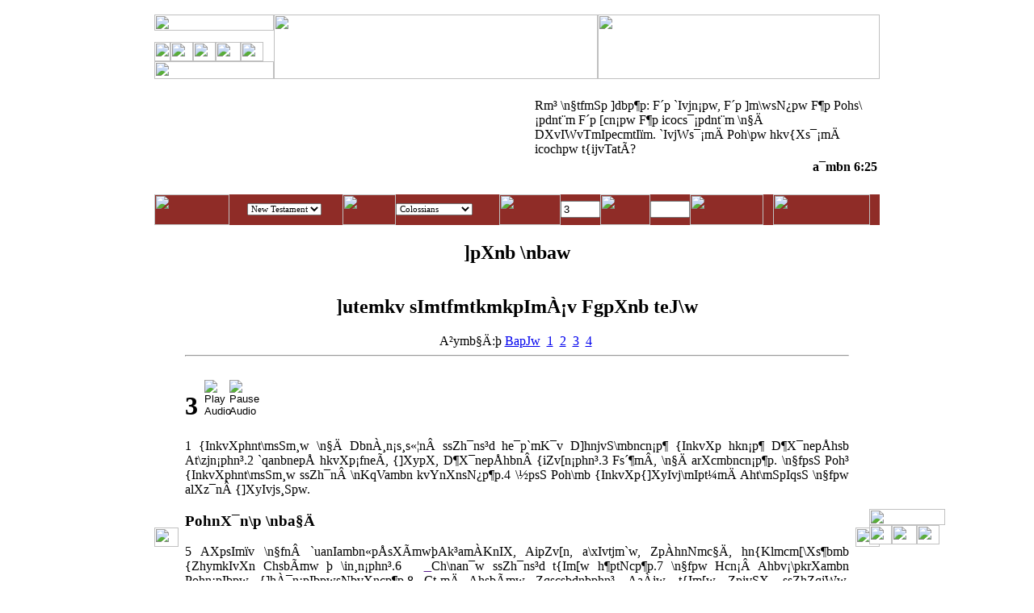

--- FILE ---
content_type: text/html
request_url: https://pocbible.com/adyayam.asp?val=3&book=sImtfmtkmkv
body_size: 13971
content:
<!DOCTYPE HTML PUBLIC "-//W3C//DTD HTML 4.01 Transitional//EN" "http://www.w3.org/TR/html4/loose.dtd">
<html xmlns="http://www.w3.org/1999/xhtml">
<head>
<script>
  (function(i,s,o,g,r,a,m){i['GoogleAnalyticsObject']=r;i[r]=i[r]||function(){
  (i[r].q=i[r].q||[]).push(arguments)},i[r].l=1*new Date();a=s.createElement(o),
  m=s.getElementsByTagName(o)[0];a.async=1;a.src=g;m.parentNode.insertBefore(a,m)
  })(window,document,'script','https://www.google-analytics.com/analytics.js','ga');

  ga('create', 'UA-5798021-1', 'auto');
  ga('send', 'pageview');
</script>
<meta name="google-site-verification" content="PdFpXNXfFLLK3YM9E7FaSrkDQxFVn_RrVRZseZpe_hM" />
<META NAME="copyright" CONTENT="Copyright © 2008">
<META NAME="distribution" CONTENT="Global">
<META NAME="rating" CONTENT="General">
<META NAME="robots" CONTENT="INDEX,FOLLOW">
<META NAME="revisit-after" CONTENT="1 Day">
<META NAME="expires" CONTENT="3/14/2008">
<META NAME="Keywords" CONTENT="pocbible,Catholic bible,thiruvachanam,pocbible.com,online malayalam bible,www.malayalambible.com,bible,poc.,malayalam bible online,poc,poc online,malayalam bible,poc,thiruvachanam,malayalam bibile,bible malayalam,p o c,www.poc,read the bible online,my bible.com,bibles.us.com,holy bible malayalam,www.pocbible.com,bible in malayalam,pocbible,malayalambible,p.o.c,malayalam bible unicode,bible on line,bible online,catholic bible,online bible,my bible,poc bible,kcbc bible,bible.com,poc bible malayalam,mybible,bible .com,malayalam online bible,malayalam,www.malayalam bible.com,read malayalam,online poc bible, malayalam bible, kcbc bible commission, word of god, kerala">

<meta name="viewport" content="width=device-width, initial-scale=1.0">

<link rel="apple-touch-icon" sizes="180x180" href="/images/apple-touch-icon.png">
<link rel="icon" type="image/png" sizes="32x32" href="/images/favicon-32x32.png">
<link rel="icon" type="image/png" sizes="16x16" href="/images/favicon-16x16.png">
<link rel="manifest" href="/images/site.webmanifest">

<META NAME="Author" CONTENT="pocbible@purackal.com">
<META NAME="reply-to" CONTENT="pocbible@purackal.com">

	<META NAME="charset" CONTENT="ISO-8859-1">
	<META http-equiv="content-type" content="text/html; charset=ISO-8859-1" >
	<style>
	@font-face {
		font-family: 'ThiruvachanamRegular';
		src: url('thiruvachanam-webfont.eot');
		src: local('?'), url('thiruvachanam-webfont.woff') format('woff'),
						 url('thiruvachanam-webfont.ttf') format('truetype'),
						 url('thiruvachanam-webfont.svg#webfonthKgE3QHW') format('svg');
		font-weight: normal;
		font-style: normal;
	}
	</style>
	<link href="images/nwin.css" rel="stylesheet" type="text/css"/>

<TITLE>Adyayam :: POC Bible :: Thiruvachanam :: Word of God : KCBC Bible Commission :: Online Malayalam Bible</title>
<meta name="description" content="Complete online poc bible in malayalam. POC bible includes full version of new testament and old testament. It is developed by KCBC bible commission.">
<script>
var myNewWin,mySimi;
function mywinopen(linkval){

	myNewWin = window.open(linkval,'mywin','width=210,height=110,scrollbars=yes');

}

function fun(){

	if (myNewWin != null) myNewWin.close();
	if (mySimi != null) mySimi.close();

}


function funsimi(vallink){
	hi=screen.height;
	wd=screen.width;
	mySimi = window.open(vallink,'myfunsimi','resizable=no,scrollbars=yes,width=700,height=330');
}
</script>
<script type="text/javascript">
<!--
function MM_swapImgRestore() { //v3.0
  var i,x,a=document.MM_sr; for(i=0;a&&i<a.length&&(x=a[i])&&x.oSrc;i++) x.src=x.oSrc;
}
function MM_preloadImages() { //v3.0
  var d=document; if(d.images){ if(!d.MM_p) d.MM_p=new Array();
    var i,j=d.MM_p.length,a=MM_preloadImages.arguments; for(i=0; i<a.length; i++)
    if (a[i].indexOf("#")!=0){ d.MM_p[j]=new Image; d.MM_p[j++].src=a[i];}}
}

function MM_findObj(n, d) { //v4.01
  var p,i,x;  if(!d) d=document; if((p=n.indexOf("?"))>0&&parent.frames.length) {
    d=parent.frames[n.substring(p+1)].document; n=n.substring(0,p);}
  if(!(x=d[n])&&d.all) x=d.all[n]; for (i=0;!x&&i<d.forms.length;i++) x=d.forms[i][n];
  for(i=0;!x&&d.layers&&i<d.layers.length;i++) x=MM_findObj(n,d.layers[i].document);
  if(!x && d.getElementById) x=d.getElementById(n); return x;
}

function MM_swapImage() { //v3.0
  var i,j=0,x,a=MM_swapImage.arguments; document.MM_sr=new Array; for(i=0;i<(a.length-2);i+=3)
   if ((x=MM_findObj(a[i]))!=null){document.MM_sr[j++]=x; if(!x.oSrc) x.oSrc=x.src; x.src=a[i+2];}
}
//-->
</script>
</HEAD>
<body  onfocus="fun();" onload=" setBib();MM_preloadImages('images/home002.gif','images/print002.gif','images/mail002.gif','images/search002.gif','images/padanvesha_but02.gif','images/thirayuka_but02.gif')">
<table width="950" border="0" align="center" cellpadding="0" cellspacing="0">
  <tr>
    <td align="left" valign="top"><img src="images/top01.gif" width="950" height="8" /></td>
  </tr>
  <tr>
    <td align="left" valign="top"><table width="100%" border="0" cellspacing="0" cellpadding="0">
      <tr>
        <td align="left" valign="top" background="images/s000.gif" width="26" height="601" >&nbsp;</td>
        <td align="left" valign="top" bgcolor="#FFFFFF"><table width="100%" border="0" cellspacing="0" cellpadding="0">
          <tr>
            <td align="left" valign="top"><img src="images/line-white.gif" width="898" height="2" /></td>
          </tr>
          <tr>
            <td align="left" valign="top">
             <!--Start Top-->
 				<table width="100%" border="0" cellspacing="0" cellpadding="0">
              <tr>
                <td align="left" valign="top"><table width="100%" border="0" cellspacing="0" cellpadding="0">
                  <tr>
                    <td align="left" valign="top"><a title="Download Font" href="fontdownload.asp"><img src="images/download.gif" width="148" height="20" border=0/></a></td>
                  </tr>
                  <tr>
                    <td align="left" valign="top"><a title="Download Desktop Application" href="desktop.asp"><img src="images/desktop.gif" width="148" height="14" border=0/></a></td>
                  </tr>
                  <tr>
                    <td align="left" valign="top">
                    <table width="100%" border="0" cellspacing="0" cellpadding="0">
                      <tr>
                        <td align="left" valign="top"><img src="images/whi02.gif" width="20" height="24" /></td>
                        <td align="left" valign="top"><a title="Home" href="default.asp" onmouseout="MM_swapImgRestore()" onmouseover="MM_swapImage('Image10','','images/home002.gif',1)"><img src="images/home001.gif" name="Image10" width="28" height="24" border="0" id="Image10" /></a></td>
                        <td align="left" valign="top"><a title="Click to give us Feedback" href="feedback.asp" onmouseout="MM_swapImgRestore()" onmouseover="MM_swapImage('Image11','','images/mail002.gif',1)"><img src="images/mail001.gif" name="Image11" width="28" height="24" border="0" id="Image11" /></a></td>
                        <td align="left" valign="top"><a title="Click for Advance Search" href="Thiruvachanam-AdvSearch.asp" onmouseout="MM_swapImgRestore()" onmouseover="MM_swapImage('Image12','','images/search002.gif',1)"><img src="images/search001.gif" name="Image12" width="31" height="24" border="0" id="Image12" /></a></td>
                        <td align="left" valign="top"><a title="Click to Print Printer Friendly Page" href="javascript:window.print()" onmouseout="MM_swapImgRestore()" onmouseover="MM_swapImage('Image13','','images/print002.gif',1)"><img src="images/print001.gif" name="Image13" width="28" height="24" border="0" id="Image13" /></a></td>
                        <td align="left" valign="top"><img src="images/but3.gif" width="13" height="24" /></td>
                      </tr>
                    </table></td>
                  </tr>
                  <tr>
                    <td align="left" valign="top"><map name="pocMobile">
                    <area href="/m" shape="rect" coords="3, 4, 81, 22">
                    <area href="http://app.pocbible.com" shape="rect" coords="86, 4, 147, 22">
                    </map>
                    <img src="images/whi01.gif" width="148" height="22" border="0" usemap="#pocMobile" /><!--a href="/m"><img src="images/whi01.gif" width="148" height="22" border="0" /></a--></td>
                  </tr>
                </table></td>
                <td align="left" valign="top"><img src="images/aadiyil.gif" width="401" height="80" /></td>
                <td align="left" valign="top"><img src="images/thiruvachanam_head.gif" width="349" height="80" /></td>
              </tr>
            </table>
            <!--Stop Top-->
            </td>
          </tr>
          <tr>
            <td align="left" valign="top"><img src="images/line001.gif" width="898" height="1" /></td>
          </tr>
          <tr>
            <td align="left" valign="top"><table width="100%" border="0" cellspacing="0" cellpadding="0">
              <tr>
                <td width="468" align="left" valign="top" background="images/bible01.jpg" width="468" height="141" /></td>
                <td width="430" align="left" valign="middle" background="images/bible02.jpg">
				    <table border=0 cellpadding=1 cellspacing=2><tr><td><font class='thiruvachanam_r'>Rm³  \n§tfmSp ]dbp¶p: F´p `Ivjn¡pw, F´p ]m\wsN¿pw F¶p Pohs\¡pdnt¨m F´p [cn¡pw F¶p icocs¯¡pdnt¨m \n§Ä DXvIWvTmIpecmtIïm.  `IvjWs¯¡mÄ Poh\pw hkv{Xs¯¡mÄ icochpw t{ijvTatÃ?</font></td></tr>  <tr><td align=right><font class='thiruvachanam_r'><b>a¯mbn  6:25</b></font></td></tr></table>
                </td>
              </tr>
            </table></td>
          </tr>
          <tr>
            <td align="left" valign="top"><img src="images/line001.gif" width="898" height="1" /></td>
          </tr>
          <tr>

            <td height="1"  align="left" valign="top" bgcolor="#8F2C27">
            <!--Start Search-->

  				<script  language="JavaScript">
function setAdVa(){ 

  document.getElementById('adyayam').value ="0";
  document.getElementById('vakyam').value ="";


	if(document.getElementById('grandam').selectedIndex =="15" && document.getElementById('bib').selectedIndex=="2"){
		//alert(document.getElementById('grandam').selectedIndex);
		document.getElementById('adyayam').value ="1";
	}

}
function setBib() {
     var selBib = document.myform.bib;
    if (selBib.options.length<3){
      selBib.options[selBib.options.length] = new Option('New Testament','1');
      selBib.options[selBib.options.length] = new Option('Old Testament','0');
   }
}


function setOptions(chosen) {
var selbox = document.myform.grandam;

selbox.options.length = 0;

if (chosen == "1") {
      selbox.options[selbox.options.length] = new Option('Matthew','a¯mbn');
      selbox.options[selbox.options.length] = new Option('Mark','aÀt¡mkv');
      selbox.options[selbox.options.length] = new Option('Luke','eq¡m');
      selbox.options[selbox.options.length] = new Option('John','tbml¶m³');
      selbox.options[selbox.options.length] = new Option('Acts','A¸kvtXme·mcpsS {]hÀ¯\\§Ä');
      selbox.options[selbox.options.length] = new Option('Romans','tdmam');
      selbox.options[selbox.options.length] = new Option('1 Corinthians','1 tImdnt´mkv');
      selbox.options[selbox.options.length] = new Option('2 Corinthians','2 tImdnt´mkv');
      selbox.options[selbox.options.length] = new Option('Galatians','Kem¯nbm');
      selbox.options[selbox.options.length] = new Option('Ephesians','Ft^tkmkv');
      selbox.options[selbox.options.length] = new Option('Philippians','^nen¸n');
      selbox.options[selbox.options.length] = new Option('Colossians','sImtfmtkmkv');
      selbox.options[selbox.options.length] = new Option('1 Thessalonians','1 sXktem\\n¡m');
      selbox.options[selbox.options.length] = new Option('2 Thessalonians','2 sXktem\\n¡m');
      selbox.options[selbox.options.length] = new Option('1 Timothy','1 Xntamt¯tbmkv');
      selbox.options[selbox.options.length] = new Option('2 Timothy','2 Xntamt¯tbmkv');
      selbox.options[selbox.options.length] = new Option('Titus','Xot¯mkv');
      selbox.options[selbox.options.length] = new Option('Philemon','^nsetam³');
      selbox.options[selbox.options.length] = new Option('Hebrews','sl{_mbÀ');
      selbox.options[selbox.options.length] = new Option('James','bmt¡m_v');
      selbox.options[selbox.options.length] = new Option('1 Peter','1 ]t{Xmkv');
      selbox.options[selbox.options.length] = new Option('2 Peter','2 ]t{Xmkv');
      selbox.options[selbox.options.length] = new Option('1 John','1 tbml¶m³');
      selbox.options[selbox.options.length] = new Option('2 John','2 tbml¶m³');
      selbox.options[selbox.options.length] = new Option('3 John','3 tbml¶m³');
      selbox.options[selbox.options.length] = new Option('Jude','bpZmkv');
      selbox.options[selbox.options.length] = new Option('Revelation','shfn]mSv');
      setAdVa();
}
else if (chosen == "0") {
 selbox.options[selbox.options.length] = new Option('Genesis','DÂ]¯n');
 selbox.options[selbox.options.length] = new Option('Exodus',']pd¸mSv');
 selbox.options[selbox.options.length] = new Option('Leviticus','tehyÀ');
 selbox.options[selbox.options.length] = new Option('Numbers','kwJy');
 selbox.options[selbox.options.length] = new Option('Deuteronomy','\\nbamhÀ¯\\w');
 selbox.options[selbox.options.length] = new Option('Joshua','tPmjz');
 selbox.options[selbox.options.length] = new Option('Judges','\\ymbm[n]³amÀ');
 selbox.options[selbox.options.length] = new Option('Ruth','dq¯v');
 selbox.options[selbox.options.length] = new Option('1 Samuel','1 kmaphÂ');
 selbox.options[selbox.options.length] = new Option('2 Samuel','2 kmaphÂ');
 selbox.options[selbox.options.length] = new Option('1 Kings','1 cmPm¡³amÀ');
 selbox.options[selbox.options.length] = new Option('2 Kings','2 cmPm¡³amÀ');
 selbox.options[selbox.options.length] = new Option('1 Chronicles','1 Zn\\hr¯m´w');
 selbox.options[selbox.options.length] = new Option('2 Chronicles','2 Zn\\hr¯m´w');
 selbox.options[selbox.options.length] = new Option('Ezra','F{km');
 selbox.options[selbox.options.length] = new Option('Nehemiah','s\\lanbm');
 selbox.options[selbox.options.length] = new Option('Tobit','tXm_nXv');
 selbox.options[selbox.options.length] = new Option('Judith','bqZn¯v');
 selbox.options[selbox.options.length] = new Option('Esther','FkvtXÀ');
 selbox.options[selbox.options.length] = new Option('1 Machabees','1 a¡_mbÀ');
 selbox.options[selbox.options.length] = new Option('2 Machabees','2 a¡_mbÀ');
 selbox.options[selbox.options.length] = new Option('Job','tPm_v');
 selbox.options[selbox.options.length] = new Option('Psalms','k¦oÀ¯\\§Ä');
 selbox.options[selbox.options.length] = new Option('Proverbs','kp`mjnX§Ä');
 selbox.options[selbox.options.length] = new Option('Ecclesiastes','k`m{]kwKI³');
 selbox.options[selbox.options.length] = new Option('Song of Songs','D¯aKoXw');
 selbox.options[selbox.options.length] = new Option('Wisdom','PvRm\\w');
 selbox.options[selbox.options.length] = new Option('Ecclesiasticus','{]`mjI³');
 selbox.options[selbox.options.length] = new Option('Isaiah','Gi¿m');
 selbox.options[selbox.options.length] = new Option('Jeremiah','Psdanbm');
 selbox.options[selbox.options.length] = new Option('Lamentations','hnem]§Ä');
 selbox.options[selbox.options.length] = new Option('Baruch','_mdq¡v');
 selbox.options[selbox.options.length] = new Option('Ezekiel','Fsk¡ntbÂ');
 selbox.options[selbox.options.length] = new Option('Daniel','Zm\\ntbÂ');
 selbox.options[selbox.options.length] = new Option('Hosea','tlmknbm');
 selbox.options[selbox.options.length] = new Option('Joel','tPmtbÂ');
 selbox.options[selbox.options.length] = new Option('Amos','Btamkv');
 selbox.options[selbox.options.length] = new Option('Obadiah','H_mZnbm');
 selbox.options[selbox.options.length] = new Option('Jonah','tbm\\m');
 selbox.options[selbox.options.length] = new Option('Micah','an¡m');
 selbox.options[selbox.options.length] = new Option('Nahum','\\mlpw');
 selbox.options[selbox.options.length] = new Option('Habakkuk','l_¡p¡v');
 selbox.options[selbox.options.length] = new Option('Zephaniah','sk^m\\nbm');
 selbox.options[selbox.options.length] = new Option('Haggai','lKvKmbn');
 selbox.options[selbox.options.length] = new Option('Zechariah','kJdnbm');
 selbox.options[selbox.options.length] = new Option('Malachi','aem¡n');
 setAdVa();
}
else if (chosen == " ") {
selbox.options[selbox.options.length] = new Option('Book         ',' ');  
document.getElementById('bib').selectedIndex =0;
}

}


function search_Validator(theForm)
{
//alert (document.getElementById("grandam").value);
	if (document.getElementById("bib").selectedIndex < 0)
	{
		alert("Please select one of the \"Testament\".");
		document.getElementById("bib").focus();
		return (false);
	}

	if (document.getElementById("grandam").value == " ")
	{
		alert("Please select one of the \"Testament\".");
		document.getElementById("bib").focus();
		return (false);
	}
	
	var checkOK = "0123456789";
	var checkStr = document.getElementById("adyayam").value;
	var allValid = true;
	for (i = 0;  i < checkStr.length;  i++)
	{
		ch = checkStr.charAt(i);
		for (j = 0;  j < checkOK.length;  j++)
		if (ch == checkOK.charAt(j))
			break;
		if (j == checkOK.length)
		{
			allValid = false;
			break;
		}
	}
	if (!allValid)
	{
		alert("Please enter only digit in the \"adyayam\" field.");
		document.getElementById("adyayam").focus();
		return (false);
	}

	var checkStr = document.getElementById("vakyam").value;
	var allValid = true;
	for (i = 0;  i < checkStr.length;  i++)
	{
		ch = checkStr.charAt(i);
		for (j = 0;  j < checkOK.length;  j++)
		if (ch == checkOK.charAt(j))
		break;
		if (j == checkOK.length)
		{
			allValid = false;
			break;
		}
	}
	if (!allValid)
	{
		alert("Please enter only digit in the \"vakyam\" field.");
		document.getElementById("vakyam").focus();
		return (false);
	}
	
	myform.submit();
	return (true);
	
	}

</script>

<form name="myform" method="post" action="thirayuka.asp" >
	<table id="AutoNumber1" style="BORDER-COLLAPSE: collapse" 
	bordercolor="#111111" cellspacing="0" cellpadding="0" width="898" bgcolor="#d2e4fc" 
	border="0">
	<tbody>
	<tr>
	  <td width="108" bgcolor="#8F2C27"><img src="images/search_bar_bible01.gif" width="93" height="38" /></td>
	  <td width="11" bgcolor="#8F2C27">&nbsp;</td>
	  <td width="122" bgcolor="#8F2C27">
	  	<select onfocus="setBib();" onchange="setOptions(document.myform.bib.options[document.myform.bib.selectedIndex].value);"  name="bib" id="bib" style="font-family: Verdana; font-size: 8pt" align="left">
		<option value=" " selected="selected">Testament</option>
		</select>
	</td>
	  <td width="66" bgcolor="#8F2C27"><a name=top><img src="images/search_bar_grandham.gif" width="66" height="38" border="0"/></a></td>
	  <td width="133" bgcolor="#8F2C27">
		<select onchange="setAdVa();" style="font-family: Verdana; font-size: 8pt" id="grandam" name="grandam" align="left">
		  <option value=" " selected="selected">Book         </option>
		</select>
	  </td>
	  <td width="76" bgcolor="#8F2C27"><img src="images/search_bar_adhyayam01.gif" width="76" height="38" /></td>
	  <td width="26" bgcolor="#8F2C27"><input tab=1 id="adyayam" name="adyayam" class="font01" style="FLOAT: left" size="4" border="1" /></td>
	  <td width="62" bgcolor="#8F2C27"><img src="images/search_bar_vakyam01.gif" width="62" height="38" /></td>
	  <td width="24" bgcolor="#8F2C27"><input tab=2  id="vakyam" name="vakyam" class="font01" style="FLOAT: left" size="4" border="1" /></td>
	  <td width="91" bgcolor="#8F2C27"><a HREF="javascript:document.myform.submit()" tab=3  onclick="return search_Validator(this)" onmouseout="MM_swapImgRestore()" onmouseover="MM_swapImage('Image25','','images/thirayuka_but02.gif',1)"><img border="0" src="images/thirayuka_but01.gif" name="Image25" width="91" height="38" id="Image25" /></a></td>
	  <td width="6" bgcolor="#8F2C27"><img src="images/center-cut.gif" width="12" height="38" /></td>
	  <td width="3" bgcolor="#8F2C27"><a href="Thiruvachanam-AdvSearch.asp" onmouseout="MM_swapImgRestore()" onmouseover="MM_swapImage('Image27','','images/padanvesha_but02.gif',1)"><img src="images/padanvesha_but01.gif" name="Image27" width="120" height="38" border="0" id="Image27" /></a></td>
	  <td width="3" align="right" bgcolor="#8F2C27"><img src="images/center-cut.gif" width="12" height="38" /></td>
	</tr>
	</tbody>
	</table> 
</form>

      <!--Stop Search-->
              </td>
            </tr>
          <tr>
            <td align="left" valign="top"><img src="images/line001.gif" width="898" height="1" /></td>
          </tr>

          <tr>
            <td align="left" valign="top"><table width="100%" border="0" cellspacing="0" cellpadding="0">
              <tr>
                <td width="3%" align="left"><img src="images/whi02.gif" width="30" height="24" /></td>
                <td width="94%" align="left" valign="top">
                <!---Start Body-->

  <div align="left">
    <center>
    <table border="0" cellpadding="0" cellspacing="2"  class = "thiruvachanam01" style="text-align: Justify; border-collapse: collapse" bordercolor="#111111" width="100%" id="AutoNumber1">

    <tr>
      <td width="1%">&nbsp;</td>

<script>setBib();document.getElementById('bib').selectedIndex =1;setOptions('1');document.getElementById('grandam').value ='sImtfmtkmkv';document.getElementById('adyayam').value ='3';</script>
      <td align="center"><h2><font class = "thiruvachanam01">
  	]pXnb \nbaw</font></h2>

  	</td>
      <td width="1%">&nbsp;</td>
    </tr>
 
    <tr>
      <td width="1%">&nbsp;</td>
      <td align="center"><h2><font class = "thiruvachanam01">]utemkv sImtfmtkmkpImÀ¡v FgpXnb teJ\w</font></h2></td>
      <td width="1%">&nbsp;</td>
    </tr>
    <tr>
      <td width="1%">&nbsp;</td>
      <td align="center"><font class = "thiruvachanam01">A²ymb§Ä:þ</font>
  
  <a  title="Colossians : 0"  href="adyayam.asp?val=0&book=sImtfmtkmkv"><font class = "thiruvachanam01">
 <script>document.title='Colossians\'s chapter'; </script>BapJw</FONT></a>&nbsp;
  
  <a  title="Colossians : 1"  href="adyayam.asp?val=1&book=sImtfmtkmkv"><font class = "thiruvachanam01">
 1</FONT></a>&nbsp;
  
  <a  title="Colossians : 2"  href="adyayam.asp?val=2&book=sImtfmtkmkv"><font class = "thiruvachanam01">
 2</FONT></a>&nbsp;
  
  <a  title="Colossians : 3"  href="adyayam.asp?val=3&book=sImtfmtkmkv"><font class = "thiruvachanam01">
 3</FONT></a>&nbsp;
  
  <a  title="Colossians : 4"  href="adyayam.asp?val=4&book=sImtfmtkmkv"><font class = "thiruvachanam01">
 4</FONT></a>&nbsp;
  
  	</td>
      <td width="1%">&nbsp;</td>
    </tr>

    <tr>
      <td width="1%">&nbsp;</td>
      <td align="center"><hr></td>
      <td width="1%">&nbsp;</td>
    </tr>



		  <tr>
		    <td width="1%">&nbsp;</td>
		    <td align="justify">
		
<script>
	 function myFunction(grandam,adyayam,maxVer) {
		adyayam = parseInt(adyayam);
		maxVer = parseInt(maxVer-1);

		 if (adyayam == maxVer){
			 adyayam=0;
		 }
		 else {
			 adyayam=adyayam+1;
		 }
			urlNext="adyayam.asp?val="+adyayam+"&book=sImtfmtkmkv";//+grandam;
	     	//location.href=urlNext;
	 }
</script>

	 <h1>3 <audio id="pocAudio" onended="myFunction('sImtfmtkmkv','3','5')"><source src="../audio/12-3.mp3" type="audio/mpeg"></audio>
	 
  <input onclick="playAudio()" type="image" src="https://pocbible.com/images/poc_play.png" alt="Play Audio" width="23" height="23">
  <input onclick="pauseAudio()" type="image" src="https://pocbible.com/images/poc_pause.png" alt="Pause Audio" width="23" height="23"></h1>

<script>
var x = document.getElementById("pocAudio");

function playAudio() {
    x.play();
}

function pauseAudio() {
    x.pause();
}
</script>
<font class = 'thiruvachanam01'>1  {InkvXphnt\msSm¸w \n§Ä DbnÀ¸n¡s¸s«¦nÂ ssZh¯ns³d he¯p`mK¯v D]hnjvS\mbncn¡p¶ {InkvXp hkn¡p¶ D¶X¯nepÅhsb At\zjn¡phn³.</font><font class = 'thiruvachanam01'>2  `qanbnepÅ hkvXp¡fneÃ, {]XypX, D¶X¯nepÅhbnÂ {iZv[n¡phn³.</font><font class = 'thiruvachanam01'>3  Fs´¶mÂ, \n§Ä arXcmbncn¡p¶p. \n§fpsS Poh³ {InkvXphnt\msSm¸w ssZh¯nÂ \nKqVambn kvYnXnsN¿p¶p.</font><font class = 'thiruvachanam01'>4  \½psS Poh\mb {InkvXp{]XyIvj\mIpt¼mÄ Aht\mSpIqsS \n§fpw alXz¯nÂ {]XyIvjs¸Spw.</font><h3><b>PohnX¯n\p \nba§Ä</b></h3> <font class = 'thiruvachanam01'>5  AXpsImïv \n§fnÂ `uanIambn«pÅsXÃmwþAk³amÀKnIX, AipZv[n, a\xIvtjm`w, ZpÀhnNmc§Ä, hn{Klmcm[\Xs¶bmb {ZhymkIvXn ChsbÃmw þ \in¸n¡phn³.</font><font class = 'thiruvachanam01'>6  
  	<a title="" href="" onclick="mywinopen('footnote.asp?val=6336');return false; "><img border='0' src='images/footnote.jpg' width='18' height='12'>
  </a> Ch\nan¯w ssZh¯ns³d t{Im[w h¶ptNcp¶p.</font><font class = 'thiruvachanam01'>7  \n§fpw Hcn¡Â Ahbv¡\pkrXambn Pohn¡pIbpw {]hÀ¯n¡pIbpwsNbvXncp¶p.</font><font class = 'thiruvachanam01'>8  Ct¸mÄ AhsbÃmw Zqscsbdnbphn³. AaÀjw, t{Im[w, ZpjvSX, ssZhZqjWw, AipZv[`mjWw XpS§nbh hÀPn¡phn³.</font><font class = 'thiruvachanam01'>9  ]ckv]cw IÅw]dbcpXv. ]gb a\pjys\ Ahs³d sNbvXnItfmSpIqsS \njvImk\wsN¿phn³.</font><font class = 'thiruvachanam01'>10  
  	<a title="" href="" onclick="mywinopen('footnote.asp?val=6340');return false; "><img border='0' src='images/footnote.jpg' width='18' height='12'>
  </a> k¼qÀWPvRm\w sImïp{kjvSmhns³d {]XnNvOmbbv¡\pkrXambn \hoIcn¡s¸Sp¶ ]pXnb a\pjys\ [cn¡phn³.</font><font class = 'thiruvachanam01'>11  ChnsS {Ko¡pImcs\t¶m blqZs\t¶m, ]cnNvtOZnXs\t¶m A]cnNvtOZnXs\t¶m, A]cnjvIrXs\t¶m knYnbs\t¶m, ASnasbt¶m kzX{´s\t¶m hyXymkw CÃ. ]ns¶tbm, {InkvXp FÃmamWv, FÃmhcnepamWv.</font><font class = 'thiruvachanam01'>12  AXn\mÂ, ssZh¯ns³d sXcsªSp¡s¸«hcpw hmXvkey`mP\§fpw ]cnipZv[cpsa¶ \nebnÂ \n§Ä ImcpWyw, Zb, hn\bw, kuayX, Ivja F¶nh [cn¡phn³.</font><font class = 'thiruvachanam01'>13  
  	<a title="" href="" onclick="mywinopen('footnote.asp?val=38187');return false; "><img border='0' src='images/footnote.jpg' width='18' height='12'>
  </a> HcmÄ¡p asämcmtfmSp ]cn`hapïmbmÂ ]ckv]cw Ivjan¨p klnjv WpXtbmsS hÀ¯n¡phn³.  IÀ¯mhv \n§tfmSp Ivjan¨Xpt]mseXs¶ \n§fpw Ivjan¡Ww</font><font class = 'thiruvachanam01'>14  kÀtÆm]cn, FÃmäns\bpw Iq«nbnW¡n ]cn]qÀWamb sFIy¯nÂ _\v[n¡p¶ kvt\lw ]cnioen¡phn³.</font><font class = 'thiruvachanam01'>15  {InkvXphns³d kam[m\w \n§fpsS lrZb§sf  `cn¡s«! Cu kam[m\¯nte¡mWv \n§Ä GIicocambn hnfn¡s¸«Xv. AXn\mÂ, \n§Ä IrXPvRXm\nÀ`ccmbncn¡phn³.</font><font class = 'thiruvachanam01'>16  ]ckv]cw ]Tn¸n¡pIbpw D]tZin¡pIbpw sN¿pt¼mgpw, IrXPvRX \ndªlrZbt¯msS, ssZh¯n\p k¦oÀ¯\§fpw Km\§fpw BXvaobKoX§fpw ]mSpt¼mgpw {InkvXphns³d hN\w \n§fnÂ karZv[ambn hkn¡s«!</font><font class = 'thiruvachanam01'>17  \n§Ä hm¡mtem {]hr¯nbmtem F´p sNbvXmepw AsXÃmw IÀ¯mhmb tbiphgn ]nXmhmbssZh¯n\p IrXPvRXbÀ¸n¨psImïv Ahs³d \ma¯nÂ sN¿phn³.</font><font class = 'thiruvachanam01'>18  `mcyamtc, \n§Ä IÀ¯mhn\ptbmKyamwhn[w `À¯m¡³amÀ¡p hnt[bcmbncn¡phn³.</font><font class = 'thiruvachanam01'>19  `À¯m¡³amtc, \n§Ä `mcyamsc kvt\ln¡phn³. AhtcmSp \nÀZbambn s]cpamdcpXv.</font><font class = 'thiruvachanam01'>20  Ip«nItf, FÃmImcy§fnepw \n§fpsS amXm]nXm¡³amsc A\pkcn¡phn³. CXp IÀ¯mhn\p {]oXnIcat{X.</font><font class = 'thiruvachanam01'>21  ]nXm¡³amtc, \n§fpsS Ip«nIsf {]tIm]n¸n¡cpXv. {]tIm]n¸n¨mÂ AhÀ \ncp³tajcmIpw.</font><font class = 'thiruvachanam01'>22  Zmk³amtc, \n§fpsS euInIbP am\³amsc FÃmImcy§fnepw A\pkcn¡phn³. CXp a\pjy{]oXn¡pthïn aäpÅhsc ImWn¡m\mbn sN¿p¶XmIcpXv; IÀ¯mhns\ `bs¸«psImïv BXvamÀYXtbmsS sN¿p¶XmIWw.</font><font class = 'thiruvachanam01'>23  \n§fpsS tPmen F´pXs¶bmbncp¶mepw a\pjys\bÃ, ssZhs¯ tkhn¡p¶Xpt]mse lrZb]camÀYXtbmsS sN¿p hn³.</font><font class = 'thiruvachanam01'>24  \n§Ä¡p {]Xn^eambn IÀ¯mhnÂ\n¶v AhImiw e`n¡psa¶v AdnªpsImÅphn³. IÀ¯mhmb {InkvXphns\¯s¶bmWtÃm \n§Ä ip{iqjn¡p¶Xv.</font><font class = 'thiruvachanam01'>25  sXäpsN¿p¶h\p inIvj e`n¡pw; A¡mcy¯nÂ apJw t\m«anÃ.</font>

		</td>
		    <td width="1%">&nbsp;</td>
		  </tr>

</table>

                <!---Stop Body-->
</td>
                <td width="3%" align="left"><img src="images/whi02.gif" width="30" height="24" /></td>
              </tr>
            </table></td>
          </tr>
          <tr>
            <td align="left" valign="top" background="images/bg_sublinks.gif">
                <!--Start bottom-->

      				<table width="100%" border="0" cellspacing="0" cellpadding="0">
              <tr>
                <td width="42%" align="left" valign="top"><table width="100%" border="0" cellspacing="0" cellpadding="0">
                  <tr>
                    <td align="left" valign="top"><img src="images/sr001.gif" width="20" height="38" border="0" /></td>
                    <td align="left" valign="top"><a href="aamukham.asp"><img src="images/aamukham01.gif" width="56" height="38" border="0" /></a></td>
                    <td align="left" valign="top"><a href="prasthavana.asp"><img src="images/prasthavan_sbut01.gif" width="72" height="38" border="0" /></a></td>
                    <td align="left" valign="top"><a href="charitram.asp"><img src="images/charitra_sbut01.gif" width="89" height="38" border="0" /></a></td>
                    <td align="left" valign="top"><a href="Alavukal.asp"><img src="images/alavukal_sbut01.gif" width="72" height="38" border="0" /></a></td>
                    <td align="left" valign="top"><a href="bhoopadabgal.asp"><img src="images/bhoopadabgal_sbut01.gif" width="65" height="38" border="0" /></a></td>
                  </tr>
                </table></td>
                <td width="57%" align="right" valign="middle" style="font-family: Verdana;font-size: 8pt; color:#333333; font-weight: bold" >
                <a style="font-family: Verdana;font-size: 8pt; color:#333333; font-weight: bold" target="_blank" href="http://www.kcbcsite.com">KCBC</a> | <a style="font-family: Verdana;font-size: 8pt; color:#333333; font-weight: bold" target="_blank" href="http://www.keralabiblesociety.com/pages/mal/POCBible.html">POC</a> | <a style="font-family: Verdana;font-size: 8pt; color:#333333; font-weight: bold" target="_blank" href="https://kcbc.co.in/KCBC/Commission/3">BIBLE<font face="ThiruvachanamRegular"> </font>COMMISION</a> | <a style="font-family: Verdana;font-size: 8pt; color:#333333; font-weight: bold" href="feedback.asp">FEEDBACK</a></td>
                <td width="1%" align="right" valign="middle"><img src="images/sr002.gif" width="20" height="38" /></td>
              </tr>
            </table>

    			<!--Stop bottom-->

            </td>
          </tr>
        </table>
            </td>
        <td align="left" valign="top" background="images/s003.gif"  width="26" height="601" >&nbsp;</td>
      </tr>
    </table></td>
  </tr>
  <tr>
    <td align="left" valign="top"><img src="images/bottom01.gif" width="950" height="20" /></td>
  </tr>
  <tr>
    <td align="left" valign="top">
    <!--Start Copyright-->
      		<table width="100%" border="0" cellspacing="3" cellpadding="0">
      <tr>
        <td align="left" valign="middle" class="font01">Copyright 2008. P.O.C.</td>           
        <td align="center" valign="middle" class="font01">
<script id="godaddy-security-s" src="https://cdn.sucuri.net/badge/badge.js" data-s="2035" data-i="669d2f0a5e10a8651160e98806d38b5351a21ca5a6" data-p="o" data-c="l" data-t="g"></script> </td><td align="center" valign="middle" class="font01">
<span id="siteseal"><script async type="text/javascript" src="https://seal.starfieldtech.com/getSeal?sealID=E78Lsi0mMg0IADLYqJo9MDeRhL15aN4M4QqDePxD8GzHEIdNs7zArTBrCKbi"></script></span></td><td align="left" valign="middle" class="font01">&nbsp;
		<div style='position:fixed;right:110px;bottom:45px;_display:none;background-color:#FFFFFF'><a href="#top"><img src="images/top03.gif" width="94" height="20" border="0" align="right"></a><br>
        <table border="0" cellspacing="0" cellpadding="0">
<tr>
<td><a title="Home" href="default.asp#top" onmouseout="MM_swapImgRestore()" onmouseover="MM_swapImage('Image1110','','images/home002.gif',1)"><img src="images/home001.gif" name="Image1110" width="28" height="24" border="0" id="Image1110" /></a></td>
<td><a title="Click for Advance Search" href="Thiruvachanam-AdvSearch.asp#top" onmouseout="MM_swapImgRestore()" onmouseover="MM_swapImage('Image112','','images/search002.gif',1)"><img src="images/search001.gif" name="Image112" width="31" height="24" border="0" id="Image112" /></a></td>
<td><a title="Click to Print Printer Friendly Page" href="javascript:window.print()" onmouseout="MM_swapImgRestore()" onmouseover="MM_swapImage('Image113','','images/print002.gif',1)"><img src="images/print001.gif" name="Image113" width="28" height="24" border="0" id="Image113" /></a></td>
</tr>
</table></div></td>
        <td align="right" valign="middle" class="font01">Designed and Maintained by <a style="font-family: Verdana;font-size: 8pt; color: black; font-weight: bold" href="http://www.jesusyouth.org"><strong>Jesus<font face="ThiruvachanamRegular"> </font>Youth</a></strong></td>
        <!--right:258px;bottom:75px;-->
      </tr>
</table>
     <!--Stop Copyright-->
    </td>
  </tr>
</table>
</body>


--- FILE ---
content_type: text/plain
request_url: https://www.google-analytics.com/j/collect?v=1&_v=j102&a=1405027361&t=pageview&_s=1&dl=https%3A%2F%2Fpocbible.com%2Fadyayam.asp%3Fval%3D3%26book%3DsImtfmtkmkv&ul=en-us%40posix&dt=Colossians%27s%20chapter&sr=1280x720&vp=1280x720&_u=IEBAAEABAAAAACAAI~&jid=1366777847&gjid=1813141469&cid=1064722090.1768952445&tid=UA-5798021-1&_gid=2109941953.1768952445&_r=1&_slc=1&z=1948842204
body_size: -450
content:
2,cG-LCE5R8S0FJ